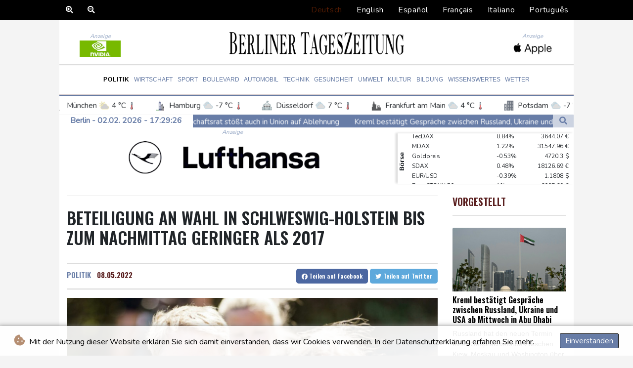

--- FILE ---
content_type: text/html; charset=UTF-8
request_url: https://www.berlinertageszeitung.de/politik/147508-beteiligung-an-wahl-in-schlweswig-holstein-bis-zum-nachmittag-geringer-als-2017.html
body_size: 18209
content:
<!doctype html>
<html lang="de">
    <head>
        <meta charset="utf-8">
<meta name="viewport" content="width=device-width, initial-scale=1">
<meta name="robots" content="index, follow">

<title>Berliner Tageszeitung - Beteiligung an Wahl in Schlweswig-Holstein bis zum Nachmittag geringer als 2017 </title>

<link rel="preconnect" href="//fonts.googleapis.com">
<link rel="preconnect" href="//fonts.gstatic.com" crossorigin>
<link rel="canonical" href="https://www.berlinertageszeitung.de/politik/147508-beteiligung-an-wahl-in-schlweswig-holstein-bis-zum-nachmittag-geringer-als-2017.html">

<link rel="apple-touch-icon" sizes="180x180" href="/favicon/apple-touch-icon.png">
<link rel="icon" type="image/png" sizes="32x32" href="/favicon/favicon-32x32.png">
<link rel="icon" type="image/png" sizes="16x16" href="/favicon/favicon-16x16.png">
<link rel="manifest" href="/favicon/site.webmanifest">
<link rel="mask-icon" href="/favicon/safari-pinned-tab.svg" color="#5bbad5">
<link rel="shortcut icon" href="/favicon/favicon.ico">
<meta name="msapplication-TileColor" content="#da532c">
<meta name="msapplication-config" content="/favicon/browserconfig.xml">
<meta name="theme-color" content="#ffffff">
<script type="application/ld+json">
            {
                "@context":"https://schema.org",
                "@type":"WebSite",
                "name": "Berliner Tageszeitung",
                "alternateName":"Berliner Tageszeitung",
                "url": "https://www.berlinertageszeitung.de",
                "image": "https://www.berlinertageszeitung.de/img/images/btz-logo.png"
    }
</script>
                                    <meta name="twitter:card" content="summary_large_image"/>
    <meta name="twitter:site" content="@kmya_ss"/>
    <meta name="twitter:site:id" content="1514189379740344328"/>
<meta name="twitter:url" content="https://www.berlinertageszeitung.de/Politik/147508-beteiligung-an-wahl-in-schlweswig-holstein-bis-zum-nachmittag-geringer-als-2017.html"/>
<meta name="twitter:description" content="An der Landtagswahl in Schleswig-Holstein haben bis zum frühen Sonntagnachmittag weniger Menschen teilgenommen als am Urnengang vor fünf Jahren. Die Wahlbeteiligung lag um 14.00 Uhr bei 36,8 Prozent, wie der Landeswahlleiter mitteilte. 2017 hatte sie noch bei 42,5 Prozent gelegen. Ministerpräsident Daniel Günther (CDU) bekräftigte seinen Wunsch zur Fortsetzung der bisherigen Jamaika-Koalition."/>
<meta name="twitter:title" content="Beteiligung an Wahl in Schlweswig-Holstein bis zum Nachmittag geringer als 2017 "/>
<meta name="twitter:image" content="/media/shared/articles/a6/85/dc/Beteiligung-an-Wahl-in-Schlweswig-H-552027.jpg"/>
                        <meta name="keywords" content="Schleswig,Holstein,Wahlen,Parlament">
            <meta name="news_keywords" content="Schleswig,Holstein,Wahlen,Parlament">
            <meta name="title" content="Beteiligung an Wahl in Schlweswig-Holstein bis zum Nachmitta...">
            <meta name="description" content="Schleswig-Holsteins Ministerpräsident Daniel Günther (CDU) hat seinen Wunsch zur Fortsetzung der Regierungskoalition nach der Landtagswahl bekräf...">
                <meta name="rights" content="© Berliner Tageszeitung 2026 - Alle Rechte vorbehalten">
        <meta name="csrf-token" content="Xo9GiLPMv0xKynYYvv2kSjdVEBix8TgmqM92grjk">
        <meta name="og:image" content="/media/shared/articles/a6/85/dc/Beteiligung-an-Wahl-in-Schlweswig-H-552027.jpg">
        <link rel="dns-prefetch" href="//fonts.gstatic.com">
        <link href="//fonts.googleapis.com/css?family=Nunito" rel="stylesheet">
        <link href="https://www.berlinertageszeitung.de/css/compiled/app.css?v=F26B2" rel="stylesheet">

                                        <script type="application/ld+json">
                        {
                            "@context": "https://schema.org",
                            "@type": "NewsArticle",
                            "headline": "Beteiligung an Wahl in Schlweswig-Holstein bis zum Nachmittag geringer als 2017 ",
                            "alternativeHeadline": "An der Landtagswahl in Schleswig-Holstein haben bis zum frühen Sonntagnachmittag weniger Menschen teilgenommen als am Urnengang vor fünf Jahren. Die Wahlbeteiligung lag um 14.00 Uhr bei 36,8 Prozent, wie der Landeswahlleiter mitteilte. 2017 hatte sie noch bei 42,5 Prozent gelegen. Ministerpräsident Daniel Günther (CDU) bekräftigte seinen Wunsch zur Fortsetzung der bisherigen Jamaika-Koalition.",
                            "description": "An der Landtagswahl in Schleswig-Holstein haben bis zum frühen Sonntagnachmittag weniger Menschen teilgenommen als am Urnengang vor fünf Jahren. Die Wahlbeteiligung lag um 14.00 Uhr bei 36,8 Prozent, wie der Landeswahlleiter mitteilte. 2017 hatte sie noch bei 42,5 Prozent gelegen. Ministerpräsident Daniel Günther (CDU) bekräftigte seinen Wunsch zur Fortsetzung der bisherigen Jamaika-Koalition.",
                            "mainEntityOfPage": "https://www.berlinertageszeitung.de/Politik/147508-beteiligung-an-wahl-in-schlweswig-holstein-bis-zum-nachmittag-geringer-als-2017.html",
                            "articleBody": "An der Landtagswahl in Schleswig-Holstein haben bis zum frühen Sonntagnachmittag weniger Menschen teilgenommen als am Urnengang vor fünf Jahren. Die Wahlbeteiligung lag um 14.00 Uhr bei 36,8 Prozent, wie der Landeswahlleiter mitteilte. 2017 hatte sie noch bei 42,5 Prozent gelegen. Ministerpräsident Daniel Günther (CDU) bekräftigte seinen Wunsch zur Fortsetzung der bisherigen Jamaika-Koalition.\n\"Ich glaube, dass das Bündnis aus CDU, Grünen und FDP Schleswig-Holstein gut getan hat\", sagte er am Sonntag bei seiner Stimmabgabe in einem Wahllokal in Eckernförde. \"Mein Ziel ist die Fortsetzung dieser Regierung.\"\"Klar würde ich mich natürlich darüber freuen, wenn sich die Umfragen auch bestätigen würden\", sagte Günther mit Blick darauf, dass die CDU \"mit Abstand stärkste Kraft\" werden könnte. Ansonsten habe er sich aber bei der Frage nach der künftigen Koalition nicht von den Umfragen leiten lassen. Daran ändere er nun auch nichts und schaue danach, \"wie das Wahlergebnis ist\".Den Umfragen zufolge deutet in Deutschlands nördlichstem Bundesland alles auf einen eindeutigen Sieg der CDU von Ministerpräsident Günther hin, der damit beste Chancen auf eine zweite Amtszeit hat. Deutlich hinter der CDU liefern sich SPD und Grünen einen Kampf um den zweiten Rang.In den jüngsten Umfragen lagen die Christdemokraten bei 36 bis 38 Prozent, während die oppositionelle SPD um Herausforderer Thomas Losse-Müller bei lediglich 18 bis 20 Prozent verortet wurde. Die Grünen kamen in den aktuellen Befragungen auf 16 bis 18 Prozent.Die FDP erreichte sieben bis neun Prozent, die AfD fünf bis sechs Prozent. Auch der als Minderheitenpartei von der Fünfprozenthürde befreite Südschleswigsche Wählerverband (SSW) kam auf fünf bis sechs Prozent. Die Linke dürfte den Landtagseinzug erneut verpassen.Den Umfragen zufolge könnte es rechnerisch für ein schwarz-grünes Bündnis reichen, die FDP als dritter Partner würde demnach nicht mehr gebraucht. Erste Prognosen zum Wahlausgang werden für 18.00 Uhr erwartet - dann schließen die Wahllokale.K. Petersen--BTZ",
                            "datePublished": "2022-05-08 13:37:38",
                            "speakable": {
                                "@type": "SpeakableSpecification",
                                "cssSelector": ["headline", "articleBody"]
                            },
                            "image": {
                                "@type": "ImageObject",
                                "url": "/media/shared/articles/a6/85/dc/Beteiligung-an-Wahl-in-Schlweswig-H-552027.jpg",
                                "width": "950",
                                "height": "533",
                                "encodingFormat": "image/jpeg"
                            },
                            "author": [{
                                "url": "https://www.berlinertageszeitung.de",
                                "@type": "Organization",
                                "name": "Berliner Tageszeitung"
                            }],
                            "publisher": {
                                "@type": "Organization",
                                "name": "Berliner Tageszeitung",
                                "url": "https://www.berlinertageszeitung.de",
                                "logo": {
                                    "@type": "ImageObject",
                                    "url": "https://www.berlinertageszeitung.de/img/images/btz-logo.png",
                                    "width": 900,
                                    "height": 200
                                }
                            },
                            "keywords": "Schleswig,Holstein,Wahlen,Parlament"
                        }
                    </script>
                                        <link rel="stylesheet" href="https://www.berlinertageszeitung.de/css/compiled/front.css?v=F26B2">
    </head>
    <body class="front-area article-blade" onload=display_ct();>
        <div id="app">
                        <div class="js-cookie-consent cookie-consent cookie-alert">

    <span class="cookie-consent__message">
        <i class="fas fa-cookie-bite pr-1"></i>
        Mit der Nutzung dieser Website erklären Sie sich damit einverstanden, dass wir Cookies verwenden. In der Datenschutzerklärung erfahren Sie mehr.
    </span>

    <button class="js-cookie-consent-agree cookie-consent__agree accept-cookies">
        Einverstanden
    </button>

</div>

<script>
    (function () {
        "use strict";

        var cookieAlert = document.querySelector(".cookie-alert");
        var acceptCookies = document.querySelector(".accept-cookies");

        cookieAlert.offsetHeight; // Force browser to trigger reflow (https://stackoverflow.com/a/39451131)

        if (!getCookie("acceptCookies")) {
            cookieAlert.classList.add("show");
        }

        acceptCookies.addEventListener("click", function () {
            setCookie("acceptCookies", true, 60);
            cookieAlert.classList.remove("show");
        });
    })();

    // Cookie functions stolen from w3schools
    function setCookie(cname, cvalue, exdays) {
        var d = new Date();
        d.setTime(d.getTime() + (exdays * 24 * 60 * 60 * 1000));
        var expires = "expires=" + d.toUTCString();
        document.cookie = cname + "=" + cvalue + ";" + expires + ";path=/";
    }

    function getCookie(cname) {
        var name = cname + "=";
        var decodedCookie = decodeURIComponent(document.cookie);
        var ca = decodedCookie.split(';');
        for (var i = 0; i < ca.length; i++) {
            var c = ca[i];
            while (c.charAt(0) === ' ') {
                c = c.substring(1);
            }
            if (c.indexOf(name) === 0) {
                return c.substring(name.length, c.length);
            }
        }
        return "";
    }
</script>


    <script>

        window.laravelCookieConsent = (function () {

            const COOKIE_VALUE = 1;
            const COOKIE_DOMAIN = 'www.berlinertageszeitung.de';

            function consentWithCookies() {
                setCookie('laravel_cookie_consent', COOKIE_VALUE, 7300);
                hideCookieDialog();
            }

            function cookieExists(name) {
                return (document.cookie.split('; ').indexOf(name + '=' + COOKIE_VALUE) !== -1);
            }

            function hideCookieDialog() {
                const dialogs = document.getElementsByClassName('js-cookie-consent');

                for (let i = 0; i < dialogs.length; ++i) {
                    dialogs[i].style.display = 'none';
                }
            }

            function setCookie(name, value, expirationInDays) {
                const date = new Date();
                date.setTime(date.getTime() + (expirationInDays * 24 * 60 * 60 * 1000));
                document.cookie = name + '=' + value
                    + ';expires=' + date.toUTCString()
                    + ';domain=' + COOKIE_DOMAIN
                    + ';path=/'
                    + ';samesite=lax';
            }

            if (cookieExists('laravel_cookie_consent')) {
                hideCookieDialog();
            }

            const buttons = document.getElementsByClassName('js-cookie-consent-agree');

            for (let i = 0; i < buttons.length; ++i) {
                buttons[i].addEventListener('click', consentWithCookies);
            }

            return {
                consentWithCookies: consentWithCookies,
                hideCookieDialog: hideCookieDialog
            };
        })();
    </script>

            <div id="lang-bar" class="top-bar main-header">

                <div class="lang-switcher-wrapper switch white-container">
        <div class="b-zoom" id="Zoom">
            <a class="btn zoom"><i class="fas fa-search-plus"></i></a>
            <a class="btn zoomOut"><i class="fas fa-search-minus" ></i></a>
        </div>
        <button class="lang-switcher" type="button" >
                            <span  data-language="de" class=" pulsate red "> Deutsch </span>
                            <span  data-toggle="modal" data-target="#languageModal" onclick="autoCloseModal(this);"  data-language="en" class=""> English </span>
                            <span  data-toggle="modal" data-target="#languageModal" onclick="autoCloseModal(this);"  data-language="es" class=""> Español </span>
                            <span  data-toggle="modal" data-target="#languageModal" onclick="autoCloseModal(this);"  data-language="fr" class=""> Français </span>
                            <span  data-toggle="modal" data-target="#languageModal" onclick="autoCloseModal(this);"  data-language="it" class=""> Italiano </span>
                            <span  data-toggle="modal" data-target="#languageModal" onclick="autoCloseModal(this);"  data-language="pt" class=""> Português </span>
                    </button>
    </div>
    <div data-nosnippet class="modal hide" id="languageModal">
                <div class="row" id="content-page">
                    <div class="modal-spinner d-none">
                        <div class="flexbox-modal">
                            <div>
                                <div class="hm-spinner"></div>
                            </div>
                        </div>

                    </div>
                    <div class="card col-xl-6 col-lg-9 col-md-10 col-sm-12 m-auto">
                        <button type="button" class="close close-modal-cookie cookie_resp"  data-dismiss="modal" aria-label="Close">
                            <span aria-hidden="true">&times;</span>
                        </button>
                        <div class="title-text-dark">Eine Sprache wählen</div>
                        <div class="autoclose-modal d-none"><span class="autoclose-modal-text">Automatisch schließen in</span> : <span class="autoclose-modal-timer" data-close-in="3">3</span></div>
                        <div class="row box">
                                                                                                <div class="padd col-xl-6 col-md-6 col-sm-6 col-xs-12">
                                        <p class="title-lang">Wie gewohnt mit Werbung lesen</p>
                                        <p class="intro-text-article">Nutzen Sie <b> Berliner Tageszeitung </b> mit personalisierter Werbung, Werbetracking, Nutzungsanalyse und externen Multimedia-Inhalten. Details zu Cookies und Verarbeitungszwecken sowie zu Ihrer jederzeitigen Widerrufsmöglichkeit finden Sie unten, im Cookie-Manager sowie in unserer Datenschutzerklärung.</p>
                                        <a class="btn language_selector cookie_resp  active-lang "
                                           href="javascript:void(0);" rel="nofollow"
                                           data-language="de"


                                           data-url="https://www.berlinertageszeitung.de"
                                        > Deutsch </a>
                                    </div>
                                                                    <div class="padd col-xl-6 col-md-6 col-sm-6 col-xs-12">
                                        <p class="title-lang">Read as usual with advertising</p>
                                        <p class="intro-text-article">Use <b> Berliner Tageszeitung </b>  with personalised advertising, ad tracking, usage analysis and external multimedia content. Details on cookies and processing purposes as well as your revocation option at any time can be found below, in the cookie manager as well as in our privacy policy.</p>
                                        <a class="btn language_selector cookie_resp "
                                           href="javascript:void(0);" rel="nofollow"
                                           data-language="en"


                                           data-url="https://www.berlinertageszeitung.de/en"
                                        > English </a>
                                    </div>
                                                                    <div class="padd col-xl-6 col-md-6 col-sm-6 col-xs-12">
                                        <p class="title-lang">Lea como siempre con publicidad</p>
                                        <p class="intro-text-article">Utilizar <b> Berliner Tageszeitung </b> con publicidad personalizada, seguimiento de anuncios, análisis de uso y contenido multimedia externo. Los detalles sobre las cookies y los propósitos de procesamiento, así como su opción de revocación en cualquier momento, se pueden encontrar a continuación, en el gestor de cookies, así como en nuestra política de privacidad.</p>
                                        <a class="btn language_selector cookie_resp "
                                           href="javascript:void(0);" rel="nofollow"
                                           data-language="es"


                                           data-url="https://www.berlinertageszeitung.de/es"
                                        > Español </a>
                                    </div>
                                                                    <div class="padd col-xl-6 col-md-6 col-sm-6 col-xs-12">
                                        <p class="title-lang">Lire comme d'habitude avec de la publicité</p>
                                        <p class="intro-text-article">Utilisez le <b> Berliner Tageszeitung </b> avec des publicités personnalisées, un suivi publicitaire, une analyse de l'utilisation et des contenus multimédias externes. Vous trouverez des détails sur les cookies et les objectifs de traitement ainsi que sur votre possibilité de révocation à tout moment ci-dessous, dans le gestionnaire de cookies ainsi que dans notre déclaration de protection des données.</p>
                                        <a class="btn language_selector cookie_resp "
                                           href="javascript:void(0);" rel="nofollow"
                                           data-language="fr"


                                           data-url="https://www.berlinertageszeitung.de/fr"
                                        > Français </a>
                                    </div>
                                                                    <div class="padd col-xl-6 col-md-6 col-sm-6 col-xs-12">
                                        <p class="title-lang">Leggere come sempre con la pubblicità</p>
                                        <p class="intro-text-article">Utilizzare <b> Berliner Tageszeitung </b> con pubblicità personalizzata, tracciamento degli annunci, analisi dell'utilizzo e contenuti multimediali esterni. I dettagli sui cookie e sulle finalità di elaborazione, nonché la possibilità di revocarli in qualsiasi momento, sono riportati di seguito nel Cookie Manager e nella nostra Informativa sulla privacy.</p>
                                        <a class="btn language_selector cookie_resp "
                                           href="javascript:void(0);" rel="nofollow"
                                           data-language="it"


                                           data-url="https://www.berlinertageszeitung.de/it"
                                        > Italiano </a>
                                    </div>
                                                                    <div class="padd col-xl-6 col-md-6 col-sm-6 col-xs-12">
                                        <p class="title-lang">Ler como de costume com publicidade</p>
                                        <p class="intro-text-article">Utilizar o <b> Berliner Tageszeitung </b> com publicidade personalizada, rastreio de anúncios, análise de utilização e conteúdo multimédia externo. Detalhes sobre cookies e fins de processamento, bem como a sua opção de revogação em qualquer altura, podem ser encontrados abaixo, no Gestor de Cookies, bem como na nossa Política de Privacidade.</p>
                                        <a class="btn language_selector cookie_resp "
                                           href="javascript:void(0);" rel="nofollow"
                                           data-language="pt"


                                           data-url="https://www.berlinertageszeitung.de/pt"
                                        > Português </a>
                                    </div>
                                                                            </div>
            </div>
        </div>

    </div>


            </div>
            <div id="page-container">
                <div id="content-wrap">
                    <h1>Berliner Tageszeitung - Beteiligung an Wahl in Schlweswig-Holstein bis zum Nachmittag geringer als 2017 </h1>
                    <header id="header" class="white-container">
    <div class="header-top">
        <div class="logo-container text-center">
            <div itemscope itemtype="https://schema.org/AdvertiserContentArticle" class="partner text-center" data-position="topLeft" for-blade="article-blade"></div>
            <a class="logo-a" href="https://www.berlinertageszeitung.de">
                <img class="logo-img" src="https://www.berlinertageszeitung.de/img/images/btz-logo.png" alt="Berliner Tageszeitung">
            </a>
            <div itemscope itemtype="https://schema.org/AdvertiserContentArticle" class="partner text-center partner-right" data-position="topRight" for-blade="article-blade"></div>
        </div>
    </div>
    <div class="hr">
        <hr class="thick mb-hr hr-bg-f4">
        <hr class="thin hr-bg-f4">
    </div>
    <nav class="navbar navbar-expand-lg ">
        <button class="navbar-toggler" type="button" data-toggle="collapse" data-target="#navbarNavDropdown" aria-controls="navbarNavDropdown" aria-expanded="false" aria-label="Toggle navigation">
            <img src="https://www.berlinertageszeitung.de/img/svg/menu.svg" class="menu-bars" alt="Speisekarte">
        </button>
        <div class="navbar-collapse collapse justify-content-center" id="navbarNavDropdown">
            <ul class="navbar-nav row align-items-center">
                                                            <li class="nav-item pad  active_tab ">
                                                            <a href="https://www.berlinertageszeitung.de/Politik.html" aria-current="page" class="nav-link text-uppercase " >Politik</a>
                                                    </li>
                                            <li class="nav-item pad ">
                                                            <a href="https://www.berlinertageszeitung.de/Wirtschaft.html" aria-current="page" class="nav-link text-uppercase " >Wirtschaft</a>
                                                    </li>
                                            <li class="nav-item pad ">
                                                            <a href="https://www.berlinertageszeitung.de/Sport.html" aria-current="page" class="nav-link text-uppercase " >Sport</a>
                                                    </li>
                                            <li class="nav-item pad ">
                                                            <a href="https://www.berlinertageszeitung.de/Boulevard.html" aria-current="page" class="nav-link text-uppercase " >Boulevard</a>
                                                    </li>
                                            <li class="nav-item pad ">
                                                            <a href="https://www.berlinertageszeitung.de/Automobil.html" aria-current="page" class="nav-link text-uppercase " >Automobil</a>
                                                    </li>
                                            <li class="nav-item pad ">
                                                            <a href="https://www.berlinertageszeitung.de/Technik.html" aria-current="page" class="nav-link text-uppercase " >Technik</a>
                                                    </li>
                                            <li class="nav-item pad ">
                                                            <a href="https://www.berlinertageszeitung.de/Gesundheit.html" aria-current="page" class="nav-link text-uppercase " >Gesundheit</a>
                                                    </li>
                                            <li class="nav-item pad ">
                                                            <a href="https://www.berlinertageszeitung.de/Umwelt.html" aria-current="page" class="nav-link text-uppercase " >Umwelt</a>
                                                    </li>
                                            <li class="nav-item pad ">
                                                            <a href="https://www.berlinertageszeitung.de/Kultur.html" aria-current="page" class="nav-link text-uppercase " >Kultur</a>
                                                    </li>
                                            <li class="nav-item pad ">
                                                            <a href="https://www.berlinertageszeitung.de/Bildung.html" aria-current="page" class="nav-link text-uppercase " >Bildung</a>
                                                    </li>
                                            <li class="nav-item pad ">
                                                            <a href="https://www.berlinertageszeitung.de/Wissenswertes.html" aria-current="page" class="nav-link text-uppercase " >Wissenswertes</a>
                                                    </li>
                                            <li class="nav-item pad ">
                                                            <a href="https://www.berlinertageszeitung.de/Wetter.html" aria-current="page" class="nav-link text-uppercase " >Wetter</a>
                                                    </li>
                                    


            </ul>
        </div>
    </nav>
    <div class="hr">
        <hr class="thin mb-hr">
        <hr class="thick">
    </div>
    <div class="weatherTicker">
    <ul class="list">
                    <li class="listitem">
                <a href="https://www.berlinertageszeitung.de/Clima.html">
                    <span class="px-2 d-flex align-items-center">
                        <img class="widget-city-icon pr-2" height="20px" src="/img/weather/cities/brandenburg-gate.svg" alt=Stadtikone/> Berlin
                        <img class="widget-weather-icon px-1" width="30px" src="/img/weather/icons/cloudy.svg" alt=Wettersymbol/> -7 °C
                        <img class="widget-thermo-icon px-1" height="15px" src="https://www.berlinertageszeitung.de/img/weather/cities/thermometer.svg" alt=Icon für Temperaturen/>
                    </span>
                </a>
            </li>
                    <li class="listitem">
                <a href="https://www.berlinertageszeitung.de/Clima.html">
                    <span class="px-2 d-flex align-items-center">
                        <img class="widget-city-icon pr-2" height="20px" src="/img/weather/cities/lighthouse-germany.svg" alt=Stadtikone/> München
                        <img class="widget-weather-icon px-1" width="30px" src="/img/weather/icons/partly-cloudy-day.svg" alt=Wettersymbol/> 4 °C
                        <img class="widget-thermo-icon px-1" height="15px" src="https://www.berlinertageszeitung.de/img/weather/cities/thermometer.svg" alt=Icon für Temperaturen/>
                    </span>
                </a>
            </li>
                    <li class="listitem">
                <a href="https://www.berlinertageszeitung.de/Clima.html">
                    <span class="px-2 d-flex align-items-center">
                        <img class="widget-city-icon pr-2" height="20px" src="/img/weather/cities/city-towers.svg" alt=Stadtikone/> Hamburg
                        <img class="widget-weather-icon px-1" width="30px" src="/img/weather/icons/cloudy.svg" alt=Wettersymbol/> -7 °C
                        <img class="widget-thermo-icon px-1" height="15px" src="https://www.berlinertageszeitung.de/img/weather/cities/thermometer.svg" alt=Icon für Temperaturen/>
                    </span>
                </a>
            </li>
                    <li class="listitem">
                <a href="https://www.berlinertageszeitung.de/Clima.html">
                    <span class="px-2 d-flex align-items-center">
                        <img class="widget-city-icon pr-2" height="20px" src="/img/weather/cities/city-hall.svg" alt=Stadtikone/> Düsseldorf
                        <img class="widget-weather-icon px-1" width="30px" src="/img/weather/icons/cloudy.svg" alt=Wettersymbol/> 7 °C
                        <img class="widget-thermo-icon px-1" height="15px" src="https://www.berlinertageszeitung.de/img/weather/cities/thermometer.svg" alt=Icon für Temperaturen/>
                    </span>
                </a>
            </li>
                    <li class="listitem">
                <a href="https://www.berlinertageszeitung.de/Clima.html">
                    <span class="px-2 d-flex align-items-center">
                        <img class="widget-city-icon pr-2" height="20px" src="/img/weather/cities/city-at-night.svg" alt=Stadtikone/> Frankfurt am Main
                        <img class="widget-weather-icon px-1" width="30px" src="/img/weather/icons/cloudy.svg" alt=Wettersymbol/> 4 °C
                        <img class="widget-thermo-icon px-1" height="15px" src="https://www.berlinertageszeitung.de/img/weather/cities/thermometer.svg" alt=Icon für Temperaturen/>
                    </span>
                </a>
            </li>
                    <li class="listitem">
                <a href="https://www.berlinertageszeitung.de/Clima.html">
                    <span class="px-2 d-flex align-items-center">
                        <img class="widget-city-icon pr-2" height="20px" src="/img/weather/cities/office-city.svg" alt=Stadtikone/> Potsdam
                        <img class="widget-weather-icon px-1" width="30px" src="/img/weather/icons/cloudy.svg" alt=Wettersymbol/> -7 °C
                        <img class="widget-thermo-icon px-1" height="15px" src="https://www.berlinertageszeitung.de/img/weather/cities/thermometer.svg" alt=Icon für Temperaturen/>
                    </span>
                </a>
            </li>
                    <li class="listitem">
                <a href="https://www.berlinertageszeitung.de/Clima.html">
                    <span class="px-2 d-flex align-items-center">
                        <img class="widget-city-icon pr-2" height="20px" src="/img/weather/cities/skyscraper-city.svg" alt=Stadtikone/> Leipzig
                        <img class="widget-weather-icon px-1" width="30px" src="/img/weather/icons/cloudy.svg" alt=Wettersymbol/> -4 °C
                        <img class="widget-thermo-icon px-1" height="15px" src="https://www.berlinertageszeitung.de/img/weather/cities/thermometer.svg" alt=Icon für Temperaturen/>
                    </span>
                </a>
            </li>
                    <li class="listitem">
                <a href="https://www.berlinertageszeitung.de/Clima.html">
                    <span class="px-2 d-flex align-items-center">
                        <img class="widget-city-icon pr-2" height="20px" src="/img/weather/cities/city-buildings.svg" alt=Stadtikone/> Dortmund
                        <img class="widget-weather-icon px-1" width="30px" src="/img/weather/icons/sun.svg" alt=Wettersymbol/> 6 °C
                        <img class="widget-thermo-icon px-1" height="15px" src="https://www.berlinertageszeitung.de/img/weather/cities/thermometer.svg" alt=Icon für Temperaturen/>
                    </span>
                </a>
            </li>
                    <li class="listitem">
                <a href="https://www.berlinertageszeitung.de/Clima.html">
                    <span class="px-2 d-flex align-items-center">
                        <img class="widget-city-icon pr-2" height="20px" src="/img/weather/cities/city-hall-2.svg" alt=Stadtikone/> Hannover
                        <img class="widget-weather-icon px-1" width="30px" src="/img/weather/icons/cloudy.svg" alt=Wettersymbol/> -4 °C
                        <img class="widget-thermo-icon px-1" height="15px" src="https://www.berlinertageszeitung.de/img/weather/cities/thermometer.svg" alt=Icon für Temperaturen/>
                    </span>
                </a>
            </li>
                    <li class="listitem">
                <a href="https://www.berlinertageszeitung.de/Clima.html">
                    <span class="px-2 d-flex align-items-center">
                        <img class="widget-city-icon pr-2" height="20px" src="/img/weather/cities/modern-city.svg" alt=Stadtikone/> Köln
                        <img class="widget-weather-icon px-1" width="30px" src="/img/weather/icons/cloudy.svg" alt=Wettersymbol/> 7 °C
                        <img class="widget-thermo-icon px-1" height="15px" src="https://www.berlinertageszeitung.de/img/weather/cities/thermometer.svg" alt=Icon für Temperaturen/>
                    </span>
                </a>
            </li>
                    <li class="listitem">
                <a href="https://www.berlinertageszeitung.de/Clima.html">
                    <span class="px-2 d-flex align-items-center">
                        <img class="widget-city-icon pr-2" height="20px" src="/img/weather/cities/city.svg" alt=Stadtikone/> Kiel
                        <img class="widget-weather-icon px-1" width="30px" src="/img/weather/icons/cloudy.svg" alt=Wettersymbol/> -5 °C
                        <img class="widget-thermo-icon px-1" height="15px" src="https://www.berlinertageszeitung.de/img/weather/cities/thermometer.svg" alt=Icon für Temperaturen/>
                    </span>
                </a>
            </li>
                    <li class="listitem">
                <a href="https://www.berlinertageszeitung.de/Clima.html">
                    <span class="px-2 d-flex align-items-center">
                        <img class="widget-city-icon pr-2" height="20px" src="/img/weather/cities/skyscraper.svg" alt=Stadtikone/> Bremen
                        <img class="widget-weather-icon px-1" width="30px" src="/img/weather/icons/sun.svg" alt=Wettersymbol/> -4 °C
                        <img class="widget-thermo-icon px-1" height="15px" src="https://www.berlinertageszeitung.de/img/weather/cities/thermometer.svg" alt=Icon für Temperaturen/>
                    </span>
                </a>
            </li>
                    <li class="listitem">
                <a href="https://www.berlinertageszeitung.de/Clima.html">
                    <span class="px-2 d-flex align-items-center">
                        <img class="widget-city-icon pr-2" height="20px" src="/img/weather/cities/skyscrapers.svg" alt=Stadtikone/> Flensburg
                        <img class="widget-weather-icon px-1" width="30px" src="/img/weather/icons/cloudy.svg" alt=Wettersymbol/> -4 °C
                        <img class="widget-thermo-icon px-1" height="15px" src="https://www.berlinertageszeitung.de/img/weather/cities/thermometer.svg" alt=Icon für Temperaturen/>
                    </span>
                </a>
            </li>
                    <li class="listitem">
                <a href="https://www.berlinertageszeitung.de/Clima.html">
                    <span class="px-2 d-flex align-items-center">
                        <img class="widget-city-icon pr-2" height="20px" src="/img/weather/cities/big-skyscrapers.svg" alt=Stadtikone/> Rostock
                        <img class="widget-weather-icon px-1" width="30px" src="/img/weather/icons/cloudy.svg" alt=Wettersymbol/> -6 °C
                        <img class="widget-thermo-icon px-1" height="15px" src="https://www.berlinertageszeitung.de/img/weather/cities/thermometer.svg" alt=Icon für Temperaturen/>
                    </span>
                </a>
            </li>
                    <li class="listitem">
                <a href="https://www.berlinertageszeitung.de/Clima.html">
                    <span class="px-2 d-flex align-items-center">
                        <img class="widget-city-icon pr-2" height="20px" src="/img/weather/cities/city-buildings.svg" alt=Stadtikone/> Stuttgart
                        <img class="widget-weather-icon px-1" width="30px" src="/img/weather/icons/cloudy.svg" alt=Wettersymbol/> 5 °C
                        <img class="widget-thermo-icon px-1" height="15px" src="https://www.berlinertageszeitung.de/img/weather/cities/thermometer.svg" alt=Icon für Temperaturen/>
                    </span>
                </a>
            </li>
                    <li class="listitem">
                <a href="https://www.berlinertageszeitung.de/Clima.html">
                    <span class="px-2 d-flex align-items-center">
                        <img class="widget-city-icon pr-2" height="20px" src="/img/weather/cities/city-buildings.svg" alt=Stadtikone/> Dresden
                        <img class="widget-weather-icon px-1" width="30px" src="/img/weather/icons/cloudy.svg" alt=Wettersymbol/> -2 °C
                        <img class="widget-thermo-icon px-1" height="15px" src="https://www.berlinertageszeitung.de/img/weather/cities/thermometer.svg" alt=Icon für Temperaturen/>
                    </span>
                </a>
            </li>
                    <li class="listitem">
                <a href="https://www.berlinertageszeitung.de/Clima.html">
                    <span class="px-2 d-flex align-items-center">
                        <img class="widget-city-icon pr-2" height="20px" src="/img/weather/cities/city-buildings.svg" alt=Stadtikone/> Wien
                        <img class="widget-weather-icon px-1" width="30px" src="/img/weather/icons/cloudy.svg" alt=Wettersymbol/> 2 °C
                        <img class="widget-thermo-icon px-1" height="15px" src="https://www.berlinertageszeitung.de/img/weather/cities/thermometer.svg" alt=Icon für Temperaturen/>
                    </span>
                </a>
            </li>
                    <li class="listitem">
                <a href="https://www.berlinertageszeitung.de/Clima.html">
                    <span class="px-2 d-flex align-items-center">
                        <img class="widget-city-icon pr-2" height="20px" src="/img/weather/cities/city-buildings.svg" alt=Stadtikone/> Salzburg
                        <img class="widget-weather-icon px-1" width="30px" src="/img/weather/icons/sun.svg" alt=Wettersymbol/> 3 °C
                        <img class="widget-thermo-icon px-1" height="15px" src="https://www.berlinertageszeitung.de/img/weather/cities/thermometer.svg" alt=Icon für Temperaturen/>
                    </span>
                </a>
            </li>
                    <li class="listitem">
                <a href="https://www.berlinertageszeitung.de/Clima.html">
                    <span class="px-2 d-flex align-items-center">
                        <img class="widget-city-icon pr-2" height="20px" src="/img/weather/cities/city-buildings.svg" alt=Stadtikone/> Baden-Baden
                        <img class="widget-weather-icon px-1" width="30px" src="/img/weather/icons/cloudy.svg" alt=Wettersymbol/> 8 °C
                        <img class="widget-thermo-icon px-1" height="15px" src="https://www.berlinertageszeitung.de/img/weather/cities/thermometer.svg" alt=Icon für Temperaturen/>
                    </span>
                </a>
            </li>
            </ul>
</div>


    <div class="d-flex w-100 ct_hn justify-content-between">
        <div class="d-flex values">
                        <div class="nav-item date-nav-item" id="ct"> -- </div>
        </div>
        <div class="newsTicker">
            <ul class="list">
                                    <li class=listitem">
                        <a href="https://www.berlinertageszeitung.de/Gesundheit/734855-zahnarzt-kosten-vorstoss-von-cdu-wirtschaftsrat-stoesst-auch-in-union-auf-ablehnung.html">Zahnarzt-Kosten: Vorstoß von CDU-Wirtschaftsrat stößt auch in Union auf Ablehnung</a>
                    </li>
                                    <li class=listitem">
                        <a href="https://www.berlinertageszeitung.de/Politik/734853-kreml-bestaetigt-gespraeche-zwischen-russland-ukraine-und-usa-ab-mittwoch-in-abu-dhabi.html">Kreml bestätigt Gespräche zwischen Russland, Ukraine und USA ab Mittwoch in Abu Dhabi</a>
                    </li>
                                    <li class=listitem">
                        <a href="https://www.berlinertageszeitung.de/Kultur/734851-zugangsbegrenzungen-und-glasverbote-koeln-ruestet-sich-fuer-strassenkarneval.html">Zugangsbegrenzungen und Glasverbote: Köln rüstet sich für Straßenkarneval</a>
                    </li>
                                    <li class=listitem">
                        <a href="https://www.berlinertageszeitung.de/Sport/734849-italienische-biathletin-kurz-vor-olympia-positiv-getestet.html">Italienische Biathletin kurz vor Olympia positiv getestet</a>
                    </li>
                                    <li class=listitem">
                        <a href="https://www.berlinertageszeitung.de/Boulevard/734844-gericht-hebt-einreiseverbot-gegen-frueheren-guantanamo-haeftling-auf.html">Gericht hebt Einreiseverbot gegen früheren Guantanamo-Häftling auf</a>
                    </li>
                                    <li class=listitem">
                        <a href="https://www.berlinertageszeitung.de/Kultur/734841-millionen-einsparung-wdr-laesst-fernsehprogramm-technisch-vom-swr-ausspielen.html">Millionen-Einsparung: WDR lässt Fernsehprogramm technisch vom SWR ausspielen </a>
                    </li>
                                    <li class=listitem">
                        <a href="https://www.berlinertageszeitung.de/Wirtschaft/734838-trump-setzt-auf-deal-mit-kuba-verhandlungen-nach-seinen-angaben-im-gange.html">Trump setzt auf &quot;Deal&quot; mit Kuba - Verhandlungen nach seinen Angaben im Gange</a>
                    </li>
                                    <li class=listitem">
                        <a href="https://www.berlinertageszeitung.de/Politik/734835-deutlich-mehr-gefluechtete-nutzen-staatliches-rueckkehrprogramm-syrer-weit-vorne.html">Deutlich mehr Geflüchtete nutzen staatliches Rückkehrprogramm - Syrer weit vorne</a>
                    </li>
                                    <li class=listitem">
                        <a href="https://www.berlinertageszeitung.de/Wetter/734830-geldstrafen-fuer-klimaaktivisten-nach-farbanschlag-auf-brandenburger-tor.html">Geldstrafen für Klimaaktivisten nach Farbanschlag auf Brandenburger Tor</a>
                    </li>
                                    <li class=listitem">
                        <a href="https://www.berlinertageszeitung.de/Wirtschaft/734825-bundesweite-streiks-im-nahverkehr-busse-u-und-strassenbahnen-bleiben-im-depot.html">Bundesweite Streiks im Nahverkehr: Busse, U- und Straßenbahnen bleiben im Depot</a>
                    </li>
                            </ul>
        </div>
        <div class="nav-item pad search-abs-pos">
            <div id="FullScreenOverlay" class="overlay">
                <span class="closebtn" onclick="closeSearchHero()" title="Close Overlay">×</span>
                <div class="overlay-content">
                    <form action="https://www.berlinertageszeitung.de/Suche.html" name="sear" method="get" role="search">
                        <input type="text" id="search2" minlength="5" type="search" name="search" placeholder="Search">
                        <button type="submit"><i class="fas fa-search"></i></button>
                    </form>
                </div>
            </div>

            <div class="SearchHero text-center">
                <button class="openBtn" onclick="openSearchHero()"><i class="fas fa-search"></i></button>
            </div>
        </div>
    </div>

                                        <main class="white-container position-relative">
                        <div class="right-skryper">
                            <div itemscope itemtype="https://schema.org/AdvertiserContentArticle" class="partner text-center pb-2" data-position="right" for-blade="article-blade"></div>
                            <div itemscope itemtype="https://schema.org/AdvertiserContentArticle" class="partner text-center" data-position="right" for-blade="article-blade"></div>
                        </div>
                        <div class="left-skryper">
                            <div itemscope itemtype="https://schema.org/AdvertiserContentArticle" class="partner text-center pb-2" data-position="left" for-blade="article-blade"></div>
                            <div itemscope itemtype="https://schema.org/AdvertiserContentArticle" class="partner text-center" data-position="left" for-blade="article-blade"></div>
                        </div>
                                                    <div class="search-weather justify-content-between desktop-view">
    
    <div itemscope itemtype="https://schema.org/AdvertiserContentArticle" class="partner top-position-ad pb-0" data-position="top" for-blade="article-blade"></div>

        
    <div id="tickerNew" dir="ltr">
      <div class="verticalText lang-de">Börse</div>
      <div class="stock-table" id="stock-contain">
        <table class="main_table">
          <tr class="stock-table-new-even">
            <td title="DAX" class="column-name first" width="44%">
              <a href="https://www.boerse-frankfurt.de/index/dax" target="_blank">DAX</a>
            </td>
            <td class="alteration-up" width="10%">
              <i class="icon-up"/>
            </td>
            <td class="column-change" width="20%">1.06%</td>
            <td class="column-price last" width="25%">24800.72</td>
            <td class="column-currency">€</td>
          </tr>
          <tr class="stock-table-new-odd">
            <td title="TECDAX" class="column-name first" width="44%">
              <a href="https://www.boerse-frankfurt.de/index/tecdax" target="_blank">TecDAX</a>
            </td>
            <td class="alteration-up" width="10%">
              <i class="icon-up"/>
            </td>
            <td class="column-change" width="20%">0.84%</td>
            <td class="column-price last" width="25%">3644.07</td>
            <td class="column-currency">€</td>
          </tr>
          <tr class="stock-table-new-even">
            <td title="MDAX" class="column-name first" width="44%">
              <a href="https://www.boerse-frankfurt.de/index/mdax" target="_blank">MDAX</a>
            </td>
            <td class="alteration-up" width="10%">
              <i class="icon-up"/>
            </td>
            <td class="column-change" width="20%">1.22%</td>
            <td class="column-price last" width="25%">31547.96</td>
            <td class="column-currency">€</td>
          </tr>
          <tr class="stock-table-new-odd">
            <td title="Goldpreis GC=F" class="column-name first" width="44%">
              <a href="https://www.boerse-frankfurt.de/rohstoff/gold?mic=ARIVA" target="_blank">Goldpreis</a>
            </td>
            <td class="alteration-down" width="10%">
              <i class="icon-down"/>
            </td>
            <td class="column-change" width="20%">-0.53%</td>
            <td class="column-price last" width="25%">4720.3</td>
            <td class="column-currency">$</td>
          </tr>
          <tr class="stock-table-new-even">
            <td title="SDAX" class="column-name first" width="44%">
              <a href="https://www.boerse-frankfurt.de/index/sdax" target="_blank">SDAX</a>
            </td>
            <td class="alteration-up" width="10%">
              <i class="icon-up"/>
            </td>
            <td class="column-change" width="20%">0.48%</td>
            <td class="column-price last" width="25%">18126.69</td>
            <td class="column-currency">€</td>
          </tr>
          <tr class="stock-table-new-odd">
            <td title="EUR/USD" class="column-name first" width="44%">
              <a href="https://www.boerse-frankfurt.de/devise/eur-usd?mic=ARIVA" target="_blank">EUR/USD</a>
            </td>
            <td class="alteration-down" width="10%">
              <i class="icon-down"/>
            </td>
            <td class="column-change" width="20%">-0.39%</td>
            <td class="column-price last" width="25%">1.1808</td>
            <td class="column-currency">$</td>
          </tr>
          <tr class="stock-table-new-even">
            <td title="Euro STOXX 50" class="column-name first" width="44%">
              <a href="https://www.boerse-frankfurt.de/index/euro-stoxx-50" target="_blank">Euro STOXX 50</a>
            </td>
            <td class="alteration-up" width="10%">
              <i class="icon-up"/>
            </td>
            <td class="column-change" width="20%">1%</td>
            <td class="column-price last" width="25%">6007.69</td>
            <td class="column-currency">€</td>
          </tr>
        </table>
      </div>
    </div>
  
</div>
                                                <div class="container">
                                <div itemscope itemtype="https://schema.org/NewsArticle" id="content_article" class="row m-0 pb-4">
        <div class="col-lg-9 col-md-12 col-sm-12 pt-4 left-side">
            <hr class="thin hr-bg-f4">
            <h2 itemprop="name" class="title-article py-4 text-uppercase" id="title">Beteiligung an Wahl in Schlweswig-Holstein bis zum Nachmittag geringer als 2017 </h2>
            <hr class="thin hr-bg-f4">
            <div class="d-flex justify-content-between headline article-date">
                <div class="meta-data">
                    <span class="categories"><a href="https://www.berlinertageszeitung.de/Politik.html ">POLITIK</a></span>
                    <span class="m-lg-1"></span>
                    <meta itemprop="datePublished" content="2022-05-08 13:37:38">
                    <span>08.05.2022</span>
                </div>
                <div class="social-share">
                    <span>
                        <a href="https://www.facebook.com/sharer/sharer.php?u=https://www.berlinertageszeitung.de/politik/147508-beteiligung-an-wahl-in-schlweswig-holstein-bis-zum-nachmittag-geringer-als-2017.html&display=popup" target="_blank" onclick="">
                            <button type="button" class="btn btn-facebook btn-lg">
                                <i class="fab fa-facebook fa-2"></i> Teilen <span class="d-xs-none">auf Facebook</span>
                            </button>
                        </a>
                        <a href="https://twitter.com/intent/tweet?url=https://www.berlinertageszeitung.de/politik/147508-beteiligung-an-wahl-in-schlweswig-holstein-bis-zum-nachmittag-geringer-als-2017.html" target="_blank" onclick="">
                            <button type="button" class="btn btn-twitter btn-lg">
                                <i class="fab fa-twitter fa-2"></i> Teilen <span class="d-xs-none">auf  Twitter</span>
                            </button>
                        </a>
                    </span>
                </div>
            </div>

            <hr class="thin hr-bg-f4">
            <hr class="thick hr-bg-f4">
            <div class="article-content mt-3">
                <div class="article-photo">
                    <img decoding="async" itemprop="image" src="/media/shared/articles/a6/85/dc/Beteiligung-an-Wahl-in-Schlweswig-H-552027.jpg" loading="eager" data-original_src="/media/shared/articles/a6/85/dc/Beteiligung-an-Wahl-in-Schlweswig-H-552027.jpg" onerror="this.onerror=null;this.src='https://www.berlinertageszeitung.de/imagesDefaultCategories/Berliner-Tageszeitung-Information.jpg';"  alt="Beteiligung an Wahl in Schlweswig-Holstein bis zum Nachmittag geringer als 2017 ">
                </div>
                <div class="article-foto-copyright">
                    Beteiligung an Wahl in Schlweswig-Holstein bis zum Nachmittag geringer als 2017  / Foto:  © AFP
                </div>
            </div>
            <span class="d-none" itemprop="author" itemscope itemtype="https://schema.org/Organization">
                <a itemprop="url" href="https://www.berlinertageszeitung.de">
                    <span itemprop="name">Berliner Tageszeitung</span>
                </a>
            </span>

            <meta itemprop="headline" content="&lt;p&gt;An der Landtagswahl in Schleswig-Holstein haben bis zum fr&uuml;hen Sonntagnachmittag weniger Menschen teilgenommen als am Urnengang vor f&uuml;nf Jahren. Die Wahlbeteiligung lag um 14.00 Uhr bei 36,8 Prozent, wie der Landeswahlleiter mitteilte. 2017 hatte sie noch bei 42,5 Prozent gelegen. Ministerpr&auml;sident Daniel G&uuml;nther (CDU) bekr&auml;ftigte seinen Wunsch zur Fortsetzung der bisherigen Jamaika-Koalition.&lt;/p&gt;">


            <div itemprop="description" class="intro-text pt-5" id="introText"><p>An der Landtagswahl in Schleswig-Holstein haben bis zum frühen Sonntagnachmittag weniger Menschen teilgenommen als am Urnengang vor fünf Jahren. Die Wahlbeteiligung lag um 14.00 Uhr bei 36,8 Prozent, wie der Landeswahlleiter mitteilte. 2017 hatte sie noch bei 42,5 Prozent gelegen. Ministerpräsident Daniel Günther (CDU) bekräftigte seinen Wunsch zur Fortsetzung der bisherigen Jamaika-Koalition.</p></div>





                            <div itemscope itemtype="https://schema.org/AdvertiserContentArticle" class="partner w-img-100 text-center pt-3 pb-3" data-position="inside_article" for-blade="article-blade"></div>
                        <div class="listen-buttons">
                <div class="listen-buttons-container">
                    <button class="btn btn-listen" type="button" id="play_audio">
                        <i class="far fa-play-circle"></i> Hören
                    </button>
                    <button class="btn btn-stop-listen" type="button" onclick="stopTextToAudio()">
                        <i class="far fa-stop-circle"></i> Hör auf zuzuhören
                    </button>
                </div>
                                    <div class="change-size">
                        <p>Textgröße:</p>
                        <input class="change-size-range slider" type="range" min="15" max="30" value="0" id="fader" step="1">
                    </div>
                            </div>
            <div itemprop="articleBody" class="full-text pt-3 pb-3" id="fulltext">
                <p>"Ich glaube, dass das Bündnis aus CDU, Grünen und FDP Schleswig-Holstein gut getan hat", sagte er am Sonntag bei seiner Stimmabgabe in einem Wahllokal in Eckernförde. "Mein Ziel ist die Fortsetzung dieser Regierung."</p><p>"Klar würde ich mich natürlich darüber freuen, wenn sich die Umfragen auch bestätigen würden", sagte Günther mit Blick darauf, dass die CDU "mit Abstand stärkste Kraft" werden könnte. Ansonsten habe er sich aber bei der Frage nach der künftigen Koalition nicht von den Umfragen leiten lassen. Daran ändere er nun auch nichts und schaue danach, "wie das Wahlergebnis ist".</p><p>Den Umfragen zufolge deutet in Deutschlands nördlichstem Bundesland alles auf einen eindeutigen Sieg der CDU von Ministerpräsident Günther hin, der damit beste Chancen auf eine zweite Amtszeit hat. Deutlich hinter der CDU liefern sich SPD und Grünen einen Kampf um den zweiten Rang.</p><p>In den jüngsten Umfragen lagen die Christdemokraten bei 36 bis 38 Prozent, während die oppositionelle SPD um Herausforderer Thomas Losse-Müller bei lediglich 18 bis 20 Prozent verortet wurde. Die Grünen kamen in den aktuellen Befragungen auf 16 bis 18 Prozent.</p><p>Die FDP erreichte sieben bis neun Prozent, die AfD fünf bis sechs Prozent. Auch der als Minderheitenpartei von der Fünfprozenthürde befreite Südschleswigsche Wählerverband (SSW) kam auf fünf bis sechs Prozent. Die Linke dürfte den Landtagseinzug erneut verpassen.</p><p>Den Umfragen zufolge könnte es rechnerisch für ein schwarz-grünes Bündnis reichen, die FDP als dritter Partner würde demnach nicht mehr gebraucht. Erste Prognosen zum Wahlausgang werden für 18.00 Uhr erwartet - dann schließen die Wahllokale.</p><p class="article-editor">K. Petersen--BTZ</p>
                            </div>
            <div class="text-center">
                
            </div>
        </div>
        <div class="col-lg-3 d-lg-block d-md-none d-sm-none d-xs-none right-side pt-4">
                <h3 class="headline pb-2 text-uppercase">Vorgestellt</h3>
            <hr class="thin hr-bg-f4">
                            <div class="post-container pt-4">
                    <a href="https://www.berlinertageszeitung.de/Politik/734853-kreml-bestaetigt-gespraeche-zwischen-russland-ukraine-und-usa-ab-mittwoch-in-abu-dhabi.html">
                        <div class="mini-photo">
                            <img decoding="async" class="card-img-top" loading="eager" src="/media/shared/articles/c1/19/bb/Kreml-best--tigt-Gespr--che-zwische-444441_small.jpg" data-original_src="/media/shared/articles/c1/19/bb/Kreml-best--tigt-Gespr--che-zwische-444441_small.jpg" onerror="this.onerror=null;this.src='https://www.berlinertageszeitung.de/imagesDefaultCategories/Berliner-Tageszeitung-Nachrichten-News.jpg';" alt="Kreml best&auml;tigt Gespr&auml;che zwischen Russland, Ukraine und USA ab Mittwoch in Abu Dhabi">
                        </div>
                        <h2 class="title-article clamp-3">Kreml bestätigt Gespräche zwischen Russland, Ukraine und USA ab Mittwoch in Abu Dhabi</h2>
                        <p class="intro-text-article clamp-4">Russland hat den neuen Termin einer Gesprächsrunde zwischen Kiew, Moskau und Washington über eine Beendigung des Ukraine-Kriegs ab Mittwoch bestätigt. Aufgrund von "erforderlichen Terminabstimmungen zwischen den drei Parteien" sei der ursprünglich für Sonntag in Abu Dhabi geplante Termin auf "Mittwoch bis Donnerstag" verschoben worden, sagte Kreml-Sprecher Dmitri Peskow am Montag vor Journalisten. Im Januar hatten die russischen Truppen einer AFP-Analyse zufolge ihren Vormarsch in der Ukraine beschleunigt.</p>
                    </a>
                </div>
                            <div class="post-container pt-4">
                    <a href="https://www.berlinertageszeitung.de/Politik/734835-deutlich-mehr-gefluechtete-nutzen-staatliches-rueckkehrprogramm-syrer-weit-vorne.html">
                        <div class="mini-photo">
                            <img decoding="async" class="card-img-top" loading="eager" src="/media/shared/articles/6d/8e/35/Deutlich-mehr-Gefl--chtete-nutzen-s-070474_small.jpg" data-original_src="/media/shared/articles/6d/8e/35/Deutlich-mehr-Gefl--chtete-nutzen-s-070474_small.jpg" onerror="this.onerror=null;this.src='https://www.berlinertageszeitung.de/imagesDefaultCategories/Berliner-Tageszeitung-Nachrichten-News.jpg';" alt="Deutlich mehr Gefl&uuml;chtete nutzen staatliches R&uuml;ckkehrprogramm - Syrer weit vorne">
                        </div>
                        <h2 class="title-article clamp-3">Deutlich mehr Geflüchtete nutzen staatliches Rückkehrprogramm - Syrer weit vorne</h2>
                        <p class="intro-text-article clamp-4">Im vergangenen Jahr sind deutlich mehr Geflüchtete mit finanzieller Hilfe aus Deutschland freiwillig in ihr Heimatland zurückgekehrt. Insgesamt 16.576 Menschen nutzen 2025 eine entsprechende Ausreise-Förderung, wie das Bundesamt für Migration und Flüchtlinge (Bamf) am Montag mitteilte. Im Vorjahr waren es noch 10.358. Mit weit vorne bei den Rückreise-Ländern liegt nun Syrien - nachdem das Programm für das bisherige Bürgerkriegsland 2024 noch ausgesetzt war.</p>
                    </a>
                </div>
                            <div class="post-container pt-4">
                    <a href="https://www.berlinertageszeitung.de/Politik/734812-linke-zu-forderungen-von-wirtschaftsrat-der-cdu-grossangriff-auf-menschen-im-land.html">
                        <div class="mini-photo">
                            <img decoding="async" class="card-img-top" loading="eager" src="/media/shared/articles/c2/00/c3/Linke-zu-Forderungen-von-Wirtschaft-330599_small.jpg" data-original_src="/media/shared/articles/c2/00/c3/Linke-zu-Forderungen-von-Wirtschaft-330599_small.jpg" onerror="this.onerror=null;this.src='https://www.berlinertageszeitung.de/imagesDefaultCategories/Berliner-Tageszeitung-Nachrichten-und-News-Reports.jpg';" alt="Linke zu Forderungen von Wirtschaftsrat der CDU: &quot;Gro&szlig;angriff auf Menschen im Land&quot;">
                        </div>
                        <h2 class="title-article clamp-3">Linke zu Forderungen von Wirtschaftsrat der CDU: "Großangriff auf Menschen im Land"</h2>
                        <p class="intro-text-article clamp-4">Die Linke hat die Sparvorschläge des CDU-nahen Wirtschaftsrats scharf zurückgewiesen. Die Forderungen seien "ein Großangriff auf unsere Daseinsvorsorge und damit auf fast alle Menschen im Land", sagte Bundestags-Fraktionschef Sören Pellmann am Montag der Nachrichtenagentur AFP. "Von früheren Generationen schwer erkämpfte Sicherheitsnetze sollen völlig zerlöchert werden." Dabei würden Kranken- und Pflegeversicherung schon jetzt oft nur das Nötigste abdecken, kritisierte Pellmann.</p>
                    </a>
                </div>
                            <div class="post-container pt-4">
                    <a href="https://www.berlinertageszeitung.de/Politik/734811-iran-usa-konflikt-irans-praesident-ordnet-aufnahme-von-atomgespraechen-an.html">
                        <div class="mini-photo">
                            <img decoding="async" class="card-img-top" loading="eager" src="/media/shared/articles/51/86/63/Iran-USA-Konflikt--Irans-Pr--sident-130143_small.jpg" data-original_src="/media/shared/articles/51/86/63/Iran-USA-Konflikt--Irans-Pr--sident-130143_small.jpg" onerror="this.onerror=null;this.src='https://www.berlinertageszeitung.de/imagesDefaultCategories/Berliner-Tageszeitung-Nachrichten-News-und-Information.jpg';" alt="Iran-USA-Konflikt: Irans Pr&auml;sident ordnet Aufnahme von Atomgespr&auml;chen an">
                        </div>
                        <h2 class="title-article clamp-3">Iran-USA-Konflikt: Irans Präsident ordnet Aufnahme von Atomgesprächen an</h2>
                        <p class="intro-text-article clamp-4">Im Konflikt zwischen den USA und dem Iran scheint eine baldige Aufnahme von Atomgesprächen näher zu rücken: Irans Präsident Massud Peseschkian ordnete am Montag die Aufnahme von Gesprächen über das iranische Atomprogramm mit den USA an, wie die iranische Nachrichtenagentur Fars berichtete. US-Präsident Donald Trump hatte sich zuletzt zuversichtlich geäußert, dass ein "Deal" mit Teheran zustande komme. Unterdessen bestellte Teheran wegen der Einstufung der Iranischen Revolutionsgarden als Terrororganisation durch die Europäische Union Botschaftsvertreter von EU-Mitgliedstaaten ein.</p>
                    </a>
                </div>
                    </div>
    </div>
                        </div>
                        <div class="progress-wrap">
                            <svg class="progress-circle svg-content" width="100%" height="100%" viewBox="-1 -1 102 102">
                                <path d="M50,1 a49,49 0 0,1 0,98 a49,49 0 0,1 0,-98" />
                            </svg>
                        </div>
                    </main>
                    
                   <div itemscope itemtype="https://schema.org/AdvertiserContentArticle" class="partner text-center mt-2 overflow-hidden" data-position="bottom" for-blade="article-blade"></div>

                </div>
                    <footer id="footer" class="relative">
        <div class="container">
                        <div class="row">
                                    <div class="col-lg-3 col-md-6 col-sm-6 col-xs-6 cols">
                        <p class="f-title ">Service-Links</p>
                        <ul>
                                                            <li class="f-item">
                                    <a href="https://www.fc-union-berlin.de" target="_blank" rel="nofollow noopener noreferrer"><i class="far fa-futbol"></i> 1.FC Union</a>
                                </li>
                                                            <li class="f-item">
                                    <a href="https://www.herthabsc.com/de" target="_blank" rel="nofollow noopener noreferrer"><i class="far fa-futbol"></i> Hertha BSC</a>
                                </li>
                                                            <li class="f-item">
                                    <a href="https://fuechse.berlin/o.red.r/home.html" target="_blank" rel="nofollow noopener noreferrer"><i class="fas fa-hand-point-right"></i> Füchse Berlin</a>
                                </li>
                                                            <li class="f-item">
                                    <a href="https://www.osp-berlin.de/" target="_blank" rel="nofollow noopener noreferrer"><i class="fas fa-map-marked-alt"></i> Olympia 030</a>
                                </li>
                                                            <li class="f-item">
                                    <a href="https://www.osp-brandenburg.de/olympiastuetzpunkt/potsdam" target="_blank" rel="nofollow noopener noreferrer"><i class="fas fa-map-marked-alt"></i> Olympia 0331</a>
                                </li>
                                                            <li class="f-item">
                                    <a href="https://www.eisbaeren.de/" target="_blank" rel="nofollow noopener noreferrer"><i class="fas fa-hand-point-right"></i> Eisbären Berlin</a>
                                </li>
                                                            <li class="f-item">
                                    <a href="https://fahrinfo.bvg.de/Fahrinfo/bin/query.bin/dn" target="_blank" rel="nofollow noopener noreferrer"><i class="fas fa-bus"></i> BVG Fahrplan</a>
                                </li>
                                                            <li class="f-item">
                                    <a href="https://www.bahn.de/p/view/service/index.shtml" target="_blank" rel="nofollow noopener noreferrer"><i class="fas fa-train"></i> Zugauskunft</a>
                                </li>
                                                            <li class="f-item">
                                    <a href="https://www.sternundkreis.de/de/Startseite/E1001.htm" target="_blank" rel="nofollow noopener noreferrer"><i class="fas fa-route"></i> Schiffsfahrt</a>
                                </li>
                                                            <li class="f-item">
                                    <a href="https://ber.berlin-airport.de/de.html" target="_blank" rel="nofollow noopener noreferrer"><i class="fas fa-plane-departure"></i> Flughäfen Berlin</a>
                                </li>
                                                            <li class="f-item">
                                    <a href="https://www.uber.com/global/de/cities/berlin/" target="_blank" rel="nofollow noopener noreferrer"><i class="fas fa-taxi"></i> UBER Berlin</a>
                                </li>
                                                            <li class="f-item">
                                    <a href="https://talixo.de/taxi-berlin/" target="_blank" rel="nofollow noopener noreferrer"><i class="fas fa-taxi"></i> Taxi in Berlin</a>
                                </li>
                                                            <li class="f-item">
                                    <a href="https://www.kino.de/kinoprogramm/stadt/berlin/" target="_blank" rel="nofollow noopener noreferrer"><i class="fas fa-film"></i> Kino in Berlin</a>
                                </li>
                                                    </ul>
                    </div>
                                    <div class="col-lg-3 col-md-6 col-sm-6 col-xs-6 cols">
                        <p class="f-title  c-black ">&nbsp;</p>
                        <ul>
                                                            <li class="f-item">
                                    <a href="https://www.top10berlin.de/de/cat/nachtleben-269" target="_blank" rel="nofollow noopener noreferrer"><i class="fas fa-map-marked-alt"></i> Ausgehen Berlin</a>
                                </li>
                                                            <li class="f-item">
                                    <a href="https://www.berlin.de/museum/a-bis-z/" target="_blank" rel="nofollow noopener noreferrer"><i class="fas fa-info-circle"></i> Museen Berlin</a>
                                </li>
                                                            <li class="f-item">
                                    <a href="https://www.eventim.de/city/berlin-1/?affiliate=GMD&amp;utm_source=google&amp;utm_medium=cpc&amp;utm_campaign=cl_City&amp;utm_agid=168203306330&amp;utm_term=veranstaltung+in+berlin&amp;creative=727787763582&amp;device=c&amp;placement=&amp;utm_source=google&amp;utm_medium=cpc&amp;utm_campaign=cl_City&amp;utm_agid=168203306330&amp;utm_term=veranstaltung+in+berlin&amp;creative=727787763582&amp;device=c&amp;placement=&amp;gad_source=1&amp;gclid=Cj0KCQjwhYS_BhD2ARIsAJTMMQZWEMfcF6fu96IsdLt-nk1JwYxfdn3EHwJXUF3_hKVlHsboZA5WZ10aAnXaEALw_wcB" target="_blank" rel="nofollow noopener noreferrer"><i class="far fa-calendar-alt"></i> Events in Berlin</a>
                                </li>
                                                            <li class="f-item">
                                    <a href="https://www.messe-berlin.de" target="_blank" rel="nofollow noopener noreferrer"><i class="fas fa-landmark"></i> Messe Berlin</a>
                                </li>
                                                            <li class="f-item">
                                    <a href="https://www.booking.com/city/de/berlin.de.html" target="_blank" rel="nofollow noopener noreferrer"><i class="far fa-building"></i> Hotels in Berlin</a>
                                </li>
                                                            <li class="f-item">
                                    <a href="https://badestellen.berlin.de/index.html" target="_blank" rel="nofollow noopener noreferrer"><i class="fas fa-swimmer"></i> Baden in BLN</a>
                                </li>
                                                            <li class="f-item">
                                    <a href="https://badestellen.brandenburg.de/badestellen?p_p_id=badestellen_WAR_zitbbbadenportlet&amp;p_p_lifecycle=0&amp;p_p_state=normal&amp;p_p_mode=view&amp;p_p_col_id=column-1&amp;p_p_col_pos=1&amp;p_p_col_count=3&amp;_badestellen_WAR_zitbbbadenportlet_tab=badestellen.badestellenliste" target="_blank" rel="nofollow noopener noreferrer"><i class="fas fa-swimmer"></i> Baden in BRB</a>
                                </li>
                                                            <li class="f-item">
                                    <a href="https://www.flixbus.de/?_sp=0289fdcc-eaff-492f-b35c-3131508fc8f8.1647419147783&amp;atb_pdid=4ba29169-974a-4190-bec4-2e02fd0a7839&amp;awc=13945_1647419148_e41ffdca6d983baec6a9a626df7279e3&amp;wt_mc=.de.flixbus.aff.generic.101248-AW.0-AW.ad&amp;wt_cc1=-aff&amp;utm_source=awde.generic&amp;utm_medium=aff&amp;utm_campaign=101248-AW.0-AW.-aff&amp;utm_term=&amp;utm_content=de.flixbus" target="_blank" rel="nofollow noopener noreferrer"><i class="fas fa-route"></i> Flixbus / Reise</a>
                                </li>
                                                            <li class="f-item">
                                    <a href="https://www.bussgeldrechner.org" target="_blank" rel="nofollow noopener noreferrer"><i class="fas fa-comments-dollar"></i> Bußgeldrechner</a>
                                </li>
                                                            <li class="f-item">
                                    <a href="https://www.brak.de/service/verbraucherinformationen/anwaltssuche/" target="_blank" rel="nofollow noopener noreferrer"><i class="fas fa-gavel"></i> Rechtsanwälte</a>
                                </li>
                                                            <li class="f-item">
                                    <a href="https://www.notar.de/notarsuche/notarsuche" target="_blank" rel="nofollow noopener noreferrer"><i class="fas fa-gavel"></i> Notare in Berlin</a>
                                </li>
                                                            <li class="f-item">
                                    <a href="https://www.clever-tanken.de" target="_blank" rel="nofollow noopener noreferrer"><i class="fas fa-gas-pump"></i> Billiger Tanken</a>
                                </li>
                                                            <li class="f-item">
                                    <a href="http://www.radarfalle.de/cgi-bin/db/search.cgi?query=Berlin&amp;art=GA&amp;submit=suchen&amp;func=bland&amp;skin=normal2" target="_blank" rel="nofollow noopener noreferrer"><i class="far fa-tachometer-alt"></i> Radarfallen</a>
                                </li>
                                                    </ul>
                    </div>
                                    <div class="col-lg-3 col-md-6 col-sm-6 col-xs-6 cols">
                        <p class="f-title  c-black ">&nbsp;</p>
                        <ul>
                                                            <li class="f-item">
                                    <a href="https://stau.info/stadt/berlin" target="_blank" rel="nofollow noopener noreferrer"><i class="fas fa-ban"></i> Stau in Berlin</a>
                                </li>
                                                            <li class="f-item">
                                    <a href="https://brennstoffboerse.de/" target="_blank" rel="nofollow noopener noreferrer"><i class="fas fa-fire-alt"></i> Heizöl Preise</a>
                                </li>
                                                            <li class="f-item">
                                    <a href="https://www.boerse-berlin.de/index.php" target="_blank" rel="nofollow noopener noreferrer"><i class="fas fa-chart-line"></i> Berliner Börse</a>
                                </li>
                                                            <li class="f-item">
                                    <a href="https://www.bundesregierung.de/breg-de" target="_blank" rel="nofollow noopener noreferrer"><i class="fas fa-university"></i> Bundesregierung</a>
                                </li>
                                                            <li class="f-item">
                                    <a href="https://www.speedcheck.org/de/" target="_blank" rel="nofollow noopener noreferrer"><i class="fas fa-tachometer-alt"></i> DSL-Speed-Test</a>
                                </li>
                                                            <li class="f-item">
                                    <a href="https://www.boerse.de/staatsverschuldung/schuldenuhren" target="_blank" rel="nofollow noopener noreferrer"><i class="fas fa-comments-dollar"></i> Welt Schulden</a>
                                </li>
                                                            <li class="f-item">
                                    <a href="https://www.tvdirekt.de/tv-programm/alles-auf-einen-blick/1/hauptsender.html" target="_blank" rel="nofollow noopener noreferrer"><i class="fas fa-tv"></i> TV-Programm</a>
                                </li>
                                                            <li class="f-item">
                                    <a href="https://www.rki.de/EN/Home/homepage_node.html" target="_blank" rel="nofollow noopener noreferrer"><i class="fas fa-info-circle"></i> Corona-News</a>
                                </li>
                                                            <li class="f-item">
                                    <a href="https://www.zusammengegencorona.de/informieren/?gclid=EAIaIQobChMIoazhlsaW7gIVygyLCh19YAF3EAAYASAAEgL-KPD_BwE" target="_blank" rel="nofollow noopener noreferrer"><i class="fas fa-disease"></i> Coronavirus</a>
                                </li>
                                                            <li class="f-item">
                                    <a href="https://www.berliner-tafel.de/" target="_blank" rel="nofollow noopener noreferrer"><i class="fas fa-hand-point-right"></i> Tafel Berlin</a>
                                </li>
                                                            <li class="f-item">
                                    <a href="https://www.big-berlin.info/node/145" target="_blank" rel="nofollow noopener noreferrer"><i class="far fa-building"></i> Frauenhaus</a>
                                </li>
                                                            <li class="f-item">
                                    <a href="https://www.berlin.de/lb/drogen-sucht/themen/suchthilfe/" target="_blank" rel="nofollow noopener noreferrer"><i class="fas fa-disease"></i> Suchthilfe Berlin</a>
                                </li>
                                                    </ul>
                    </div>
                                    <div class="col-lg-3 col-md-6 col-sm-6 col-xs-6 cols">
                        <p class="f-title  c-black ">&nbsp;</p>
                        <ul>
                                                            <li class="f-item">
                                    <a href="https://www.caritas.de/hilfeundberatung/onlineberatung/schuldnerberatung/start" target="_blank" rel="nofollow noopener noreferrer"><i class="fas fa-info-circle"></i> Schuldenhilfe</a>
                                </li>
                                                            <li class="f-item">
                                    <a href="https://www.wetter.com/wetter_aktuell/wettervorhersage/7_tagesvorhersage/deutschland/berlin/DE0001020.html" target="_blank" rel="nofollow noopener noreferrer"><i class="fas fa-cloud-moon-rain"></i> Wetter in Berlin</a>
                                </li>
                                                            <li class="f-item">
                                    <a href="https://www.berlin.de/polizei/" target="_blank" rel="nofollow noopener noreferrer"><i class="fas fa-certificate"></i> Polizei Berlin</a>
                                </li>
                                                            <li class="f-item">
                                    <a href="https://polizei.brandenburg.de/standorte_und_erreichbarkeiten/id/66353" target="_blank" rel="nofollow noopener noreferrer"><i class="far fa-certificate"></i> Polizei Potsdam</a>
                                </li>
                                                            <li class="f-item">
                                    <a href="https://www.berlin.de/sen/gesundheit/themen/notdienste/" target="_blank" rel="nofollow noopener noreferrer"><i class="far fa-briefcase-medical"></i> Notdienst 030</a>
                                </li>
                                                            <li class="f-item">
                                    <a href="https://www.potsdam.de/content/hilfe-potsdam" target="_blank" rel="nofollow noopener noreferrer"><i class="fas fa-briefcase-medical"></i> Notdienst 0331</a>
                                </li>
                                                            <li class="f-item">
                                    <a href="https://www.med-kolleg.de/arzt/zahnarzt/" target="_blank" rel="nofollow noopener noreferrer"><i class="far fa-tooth"></i> Zahnärzte 030</a>
                                </li>
                                                            <li class="f-item">
                                    <a href="https://www.jameda.de/potsdam/zahnaerzte/gruppe/" target="_blank" rel="nofollow noopener noreferrer"><i class="fas fa-tooth"></i> Zahnärzte 0331</a>
                                </li>
                                                            <li class="f-item">
                                    <a href="https://www.akberlin.de/notdienst.html" target="_blank" rel="nofollow noopener noreferrer"><i class="far fa-briefcase-medical"></i> Apotheke 030</a>
                                </li>
                                                            <li class="f-item">
                                    <a href="https://www.getmayd.com/notfallapotheke/potsdam/" target="_blank" rel="nofollow noopener noreferrer"><i class="fas fa-briefcase-medical"></i> Apotheke 0331</a>
                                </li>
                                                            <li class="f-item">
                                    <a href="https://liveuamap.com/de" target="_blank" rel="nofollow noopener noreferrer"><i class="fas fa-info-circle"></i> LIVE UKRAINE</a>
                                </li>
                                                            <li class="f-item">
                                    <a href="https://www.katwarn.de/unterstuetzte-orte.php" target="_blank" rel="nofollow noopener noreferrer"><i class="fas fa-fire-alt"></i> Katwarn INFO</a>
                                </li>
                                                    </ul>
                    </div>
                            </div>

            <div>
                <div class="ftr">
                    <ul>
                                                    <li class="f-item pages-lists i-8">
                                <a href="https://www.berlinertageszeitung.de/Seite/Impressum.html">IMPRESSUM</a>
                            </li>
                                                    <li class="f-item pages-lists i-37">
                                <a href="https://www.berlinertageszeitung.de/Seite/Nutzung.html">NUTZUNG / AGB</a>
                            </li>
                                                    <li class="f-item pages-lists i-7">
                                <a href="https://www.berlinertageszeitung.de/Seite/Datenschutz.html">DATENSCHUTZ</a>
                            </li>
                                                    <li class="f-item pages-lists i-11">
                                <a href="https://www.berlinertageszeitung.de/Seite/Werbung.html">WERBUNG</a>
                            </li>
                                            </ul>
                </div>
            </div>
            <div class="footer-position">
                <div class="copyright text-center">
                    © Berliner Tageszeitung 2026 - Alle Rechte vorbehalten
                </div>
            </div>
        </div>
    </footer>



            </div>
        </div>
    <script>
        const app = {
          base: "https:\/\/www.berlinertageszeitung.de\/"        };

    </script>
    <script src="https://www.berlinertageszeitung.de/js/compiled/app-front.js?v=F26B2" ></script>
    
        <script>
        $('#play_audio').on('click', function (){
            lang = "de";
            speakMessage(lang , 1000);
        });

        $("#fader").on("input",function () {
            $('#fulltext').css("font-size", $(this).val() + "px");
        });
    </script>
    <script>
        if(document.readyState === 'ready' || document.readyState === 'complete') {
            runCheckCookie();
        } else {
            document.onreadystatechange = function () {
                if (document.readyState == "complete") {
                    runCheckCookie();
                }
            }
        }
        function runCheckCookie() {

            let adminRegex = /(\/login\/?|\/administrator\/?)/;
            let isAdminPath = adminRegex.test(window.location.href);

            if (!isAdminPath && !checkCookie()) {

                autoCloseModal();
                $('#languageModal').modal('show');
            }

            $('.cookie_resp').click( function() {
                document.cookie = "language = selected";
            });
        }

        var autocloseTimer;
        function autoCloseModal(el){

            let autoselect = true;
            let selector = $(el);
            let autoclick = false;
            if(selector && selector.attr('data-language') && autoselect) {
                toLanguage = selector.attr('data-language');
                toTrigger = $('#languageModal a[data-language="' + toLanguage + '"].language_selector');
                autoclick = true;
            }

            let countSpan = $('.autoclose-modal-timer');
            let countDownContainer = $('.autoclose-modal');
            let closeBtn = $('.close-modal-cookie');
            if ( countSpan  && countDownContainer && closeBtn) {

                let closeIn = countSpan.attr('data-close-in');
                let counting = 1;
                countDownContainer.toggleClass('d-none');
                autocloseTimer = setInterval(function(){
                    let countDown = parseInt(closeIn - counting);
                    ++counting;
                    countSpan.text(countDown);
                    if (countDown <= 0) {

                        countSpan.text(closeIn);
                        countDownContainer.toggleClass('d-none');
                        clearInterval(autocloseTimer);
                        if(autoclick && toTrigger) {
                            toTrigger.click();
                        } else {
                            closeBtn.click();
                        }
                    }
                },1000);
            }
        }
        $(document).on('click', '#languageModal #content-page', function(el) {
            el.stopPropagation();
            el.preventDefault();
            if ( el.currentTarget === el.target) {
                if(autocloseTimer) {
                    clearInterval(autocloseTimer);
                }
                $('#languageModal').modal('hide');
            }
        });

    </script>


    <script>
        loadJS("//cdnjs.cloudflare.com/ajax/libs/gsap/latest/TweenMax.min.js");
        loadJS("//cdnjs.cloudflare.com/ajax/libs/slick-carousel/1.8.1/slick.min.js");
        function initTicker (elementClass, timer = true) {
            let $tickerWrapper = $('.'+ elementClass);
            if ($tickerWrapper) {
                let $list = $tickerWrapper.find("ul.list");
                let $clonedList = $list.clone();
                let listWidth = 10;

                let $listLi = $list.find("li");

                $listLi.each(function (i) {
                    listWidth += $(this, i).outerWidth(true);
                });

                $list.add($clonedList).css({
                    "width" : (listWidth + 900) + "px"
                });

                $clonedList.addClass("cloned").appendTo($tickerWrapper);

                let infinite = new TimelineMax({repeat: -1, paused: true});

                let time = timer === true
                    ? 40
                    : (typeof timer === 'number' || (typeof timer === 'string' && /^\d+$/.test(timer))
                        ? parseInt(timer, 10)
                        : $listLi.length * 2);

                infinite
                    .fromTo($list, time, {rotation:0.01,x:0}, {force3D:true, x: -listWidth, ease: Linear.easeNone}, 0)
                    .fromTo($clonedList, time, {rotation:0.01, x:listWidth}, {force3D:true, x:0, ease: Linear.easeNone}, 0)
                    .set($list, {force3D:true, rotation:0.01, x: listWidth})
                    .to($clonedList, time, {force3D:true, rotation:0.01, x: -listWidth, ease: Linear.easeNone}, time)
                    .to($list, time, {force3D:true, rotation:0.01, x: 0, ease: Linear.easeNone}, time)
                    .progress(1).progress(0)
                    .play();

                $tickerWrapper.on("mouseenter", function(){
                    infinite.pause();
                }).on("mouseleave", function(){
                    infinite.play();
                });
            }
        }

        if(document.readyState === 'ready' || document.readyState === 'complete') {
            exe_frame();
        } else {
            document.onreadystatechange = function () {
                if (document.readyState == "complete") {
                    exe_frame();
                }
            }
        }
        function exe_frame() {
            $('.slider').slick({
                vertical: true,
                autoplay: true,
                infinite: true,
                autoplaySpeed: 2000,
                speed: 300
            });
            $('.searchbutton').click(function() {
                if ($('.expandright').hasClass('visible')) {
                    $('.expandright').hide();
                    $('.expandright').removeClass("visible");
                    return;
                }

                $('.expandright').show();
                $('.expandright').addClass("visible");
            });
            initTicker('weatherTicker', false);
            initTicker('newsTicker');

            if (typeof run_front === 'function') {
                run_front();
            }

        }
    </script>
        <script>
            const langBar = document.getElementById('lang-bar');
            const content = document.getElementById('page-container');

            function adjustContentPadding() {
                const height = langBar.offsetHeight;
                content.style.paddingTop = `${height}px`;
            }

            // Run on load
            window.addEventListener('load', adjustContentPadding);

            // Run on resize or orientation change
            window.addEventListener('resize', adjustContentPadding);
            window.addEventListener('orientationchange', adjustContentPadding);

            // Optional: observe if the lang bar changes height dynamically
            const resizeObserver = new ResizeObserver(adjustContentPadding);
            resizeObserver.observe(langBar);
        </script>
    <script>

        /**
         * Window variables
         */
        let excludes = [];
        let secondRowVideoNo = 0;

        const desiredTimeZone = "Europe/Berlin";
        const desiredCity = "Berlin";

        function openSearchHero() {
            document.getElementById("FullScreenOverlay").style.display = "block";
        }

        function closeSearchHero() {
            document.getElementById("FullScreenOverlay").style.display = "none";
        }

        function display_c(){
            let refresh=1000;
            mytime=setTimeout('display_ct()',refresh)
        }

        function display_ct() {

            const currentDateTimeInTimeZone = luxon.DateTime.now().setZone(desiredTimeZone);

            const formattedDateTime = currentDateTimeInTimeZone.toFormat('dd.MM. yyyy - HH:mm:ss');

            document.getElementById('ct').innerHTML = desiredCity + ' - ' +formattedDateTime;
            display_c();


        }


        function addVideoSecondRow() {

            let articles = document.querySelectorAll('.content-elements');
            let articlesLength = articles.length;

            if(articlesLength > 1){
                let leftPosition = articles[0].getBoundingClientRect().left;
                let count;
                for (const [index, el] of articles.entries()) {
                    if( index == 0 ) {
                        count = 1;
                        continue;
                    }
                    if ( leftPosition != articles[index].getBoundingClientRect().left ) {
                        count++;
                    } else {
                        break ;
                    }
                }

                if (secondRowVideoNo == count)
                {
                    return false;
                }

                let articlesRows = parseInt(articlesLength / count);
                let middleRow = parseInt(articlesRows / 2);
                let lastArticleMiddleRow = articles[(parseInt(middleRow * count)-1)];

                handleSecondVideoRow(count);

                $('.inside-video-content').detach().insertAfter($(lastArticleMiddleRow));
                $('.inside-video-content').removeClass('d-none').addClass('d-flex');
            }
        }

        function handleMiddlePageAd() {
            let articles = document.querySelectorAll('.content-elements');
            let articlesLength = articles.length;

            if(articlesLength > 1){
                let leftPosition = articles[0].getBoundingClientRect().left;
                let count;
                for (const [index, el] of articles.entries()) {
                    if( index == 0 ) {
                        count = 1;
                        continue;
                    }
                    if ( leftPosition != articles[index].getBoundingClientRect().left ) {
                        count++;
                    } else {
                        break ;
                    }
                }


                if (secondRowVideoNo == count)
                {
                    return false;
                }

                let articlesRows = parseInt(articlesLength / count);
                let middleRow = parseInt(articlesRows / 2);
                let lastArticleMiddleRow = articles[(parseInt(middleRow * count)-1)];

                $('.partner-middle-page').detach().insertAfter($(lastArticleMiddleRow));
                $('.partner-middle-page').removeClass('d-none').addClass('d-block w-100');
            }
        }

        function handleSecondVideoRow(toShowNo = 4) {
            secondRowVideoNo = toShowNo;
            let toIndexShow = parseInt(toShowNo -1);
            $('.inside-video-content').removeClass('d-flex').addClass('d-none');
            $('.inside-video-content-item ').each(function(index) {
                if ( index <= toIndexShow ) {
                    $(this).removeClass('d-none').addClass('d-flex');
                } else {
                    $(this).removeClass('d-flex').addClass('d-none');
                }

                return true;
            })
        }

            let my_time;
            $(document).ready(function() {
                pageScroll();
                $("#stock-contain").mouseover(function() {
                    clearTimeout(my_time);
                }).mouseout(function() {
                    pageScroll();
                });
            });
            let count = 0;

            function pageScroll() {
                let objDiv = document.getElementById("stock-contain");

                if(!objDiv) {
                     return false;
                }

                objDiv.scrollTop = objDiv.scrollTop + 1;

                 if (objDiv.scrollTop == (objDiv.scrollHeight - 120)) {
                     $('.main_table tr:first').detach().insertAfter($('.main_table tr:last'));
                }

                my_time = setTimeout('pageScroll()', 50);
            }

        async function getComsByLang() {
            try {
                const url = "https://www.berlinertageszeitung.de/getComsByLang";
                const comsLanguage = "de";
                const response = await axios.get(url, { params: { language: comsLanguage } });

                // Check if the response status is OK (status code 200)
                if (response.status === 200) {
                    const data = response.data;
                    // console.log(data); // Log the data if needed
                    return data; // Return the data so it can be used elsewhere
                } else {
                    console.error("Request failed with status:", response.status);
                    return null; // Return null or handle the error as needed
                }
            } catch (error) {
                console.error("Error:", error);
                return null; // Return null or handle the error as needed
            }
        }
        function run_front() {
            // addVideoSecondRow();

            getComsByLang()
                .then(data => {
                    if (data) {
                        // Use data to populate or modify elements based on data-position
                        const elements = document.querySelectorAll('.partner');

                        elements.forEach(element => {
                            const position = element.getAttribute('data-position');
                            const comData = data[position]; // Get data from the data object using data-position attribute

                            if (comData) {
                                // Modify the element based on comData
                                // element.textContent = `Position: ${position}, Data: ${JSON.stringify(comData)}`;

                                // Extract a random value from the data object for the current position
                                const keys = Object.keys(data[position]);
                                if (keys.length > 0) {
                                    const randomIndex = Math.floor(Math.random() * keys.length);
                                    const randomKey = keys[randomIndex];
                                    const randomValue = data[position][randomKey];

                                    // Remove the extracted random value from the data object
                                    delete data[position][randomKey];

                                    let adText = {
                                        ad: "<i>Anzeige</i>",
                                    };
                                    switch ( randomValue.media_type ) {
                                        case 'image':
                                            $(element).html
                                            (`
                      <span class="text-center com-style" >${adText.ad}</span>
                      <a href="${app.base}getCom/${randomValue.id}" target="_blank" rel="nofollow">
                          <img class="top-coms-img" src="${randomValue.image.data}" randomValue-src="${randomValue.image._url}" isfrom="${randomValue.image._source}" alt="Bild">
                      </a>
                    `).fadeIn('slow');
                                            break;

                                        case 'code':
                                            // var str = "<img alt='' src='http://api.com/images/UID' /><br/>Some plain text<br/><a href='http://www.google.com'>http://www.google.com</a>";
                                            //
                                            // var regex = /<img.*?src='(.*?)'/;
                                            // var src = regex.exec(str)[1];
                                            //
                                            // console.log(src);
                                            // return false;

                                            $(element).html
                                            (`
                        <span class="text-center com-style" >${adText.ad}</span>
                        ${randomValue.code}
                    `).fadeIn('slow');
                                        default:
                                            break;
                                    }
                                    if ($(element).hasClass('inner-partner') && !$(element).hasClass('homepage')) {
                                        $(element).addClass('col-xl-3 col-lg-4 col-md-6 col-sm-6 content-elements');
                                    }


                                    // console.log(`Random Value for Position ${position}:`, randomValue);
                                } else {
                                    // console.log(`No more Data for Position ${position}`);
                                }
                            }
                        });
                    } else {
                        console.error('Failed to fetch data.');
                    }
                }).then( function() {
                    //addVideoSecondRow()
                    handleMiddlePageAd();
                })
                .catch(error => {
                    console.error('Error:', error);
                });
        }

    </script>

    <script defer src="https://static.cloudflareinsights.com/beacon.min.js/vcd15cbe7772f49c399c6a5babf22c1241717689176015" integrity="sha512-ZpsOmlRQV6y907TI0dKBHq9Md29nnaEIPlkf84rnaERnq6zvWvPUqr2ft8M1aS28oN72PdrCzSjY4U6VaAw1EQ==" data-cf-beacon='{"version":"2024.11.0","token":"cf47a0a83ca8454d8e7a493cfe00aecd","r":1,"server_timing":{"name":{"cfCacheStatus":true,"cfEdge":true,"cfExtPri":true,"cfL4":true,"cfOrigin":true,"cfSpeedBrain":true},"location_startswith":null}}' crossorigin="anonymous"></script>
</body>
</html>
